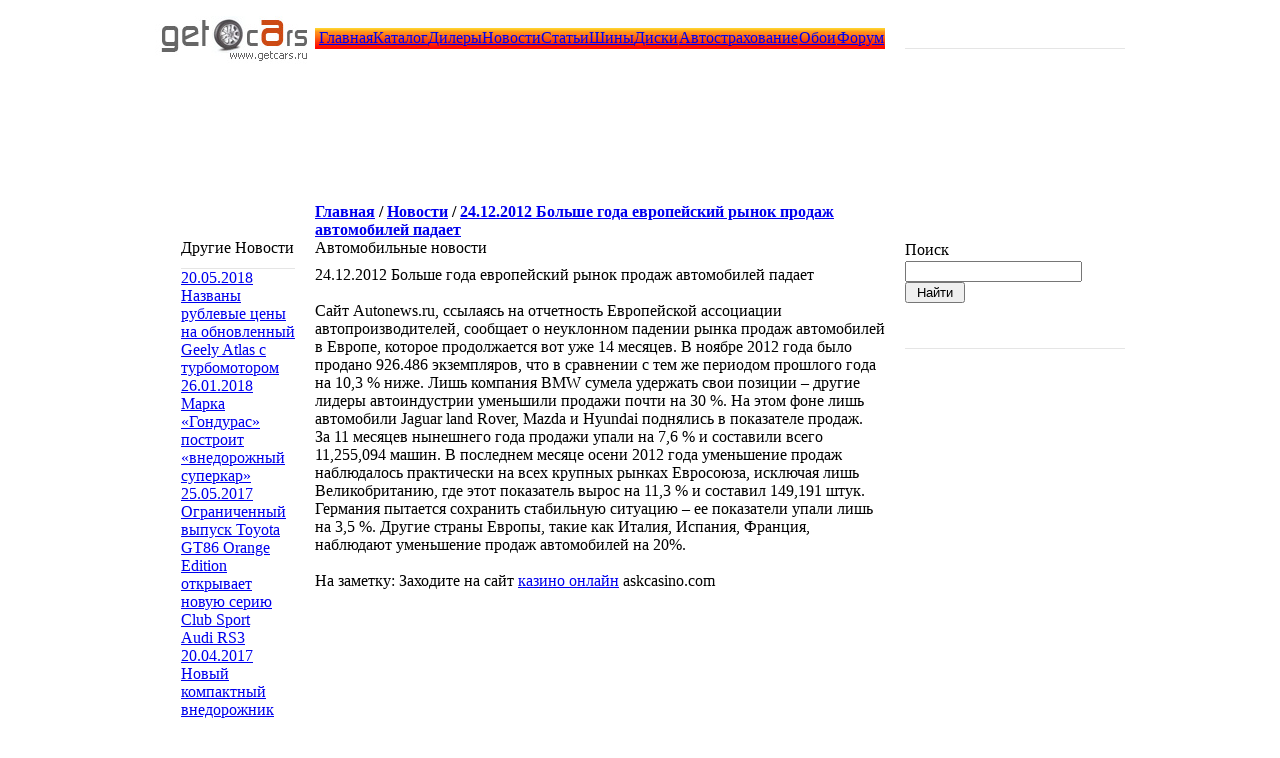

--- FILE ---
content_type: text/html; charset=windows-1251
request_url: http://www.getcars.ru/news/evrrinpad/
body_size: 3941
content:



<html><head><meta http-equiv="Content-Type" content="text/html; charset=windows-1251" /><meta name="robots" content="index, follow" /><meta name="keywords" content="1С-Битрикс, CMS, PHP, bitrix, система управления контентом" /><meta name="description" content="1С-Битрикс: Управление сайтом" /><title>Автомобильные новости - 24.12.2012 Больше года европейский рынок продаж автомобилей падает</title><link href="/bitrix/templates/main_copy/styles.css" type="text/css" rel="stylesheet" /><link href="/bitrix/templates/main_copy/template_styles.css" type="text/css" rel="stylesheet" /><!--link href="styles.css" type="text/css" rel="stylesheet" /--></head><body>
</div>
<table width="970" border="0" cellspacing="0" cellpadding="0" align="center">  

<tr>    <td width="160" rowspan="3" valign="top"><a href="/"><img src="/images/1.jpg" border="0" width="160" height="71"></a></td>    <td height="20"></td>    <td width="20" rowspan="3"></td>    <td width="220" rowspan="3" background="/images/menu_r_f.gif"></td>  </tr>  <tr>    <td width="570" height="21" bgcolor="#FF881A"><table width="100%" border="0" cellpadding="0" cellspacing="0" class="menu_txt" background="/images/menufon.gif">      <tr>        <td width="9" height="21">&nbsp;</td>        <td width="76"><a href="/" class=v>Главная</a></td>        <td width="76"><a href="/catalog/" class=v>Каталог</a></td>        <td width="76"><a href="/dilers/" class=v>Дилеры</a></td>        <td width="76"><a href="/news/" class=v>Новости</a></td>        <td width="67"><a href="/articles/" class=v>Статьи</a></td>        <td width="60"><a href="/tyres/" class=v>Шины</a></td>        <td width="58"><a href="/disks/" class=v>Диски</a></td>        <td width="131"><a href="/safer/" class=v>Автострахование</a></td>        <td width="81"><a href="/wallpapers/" class=v>Обои</a></td>        <td width="81"><a href="/forum/" class=v>Форум</a></td>        <!--td><a href="#" class=v>Галерея</a></td-->      </tr>    </table></td>  </tr>  <tr>    <td height="50" valign="bottom" class="tahoma_pol">&nbsp;</td>  </tr></table>
<!-- Блок Блок №3, создан 26.06.09 -->
<center><script async src="//pagead2.googlesyndication.com/pagead/js/adsbygoogle.js"></script>
<!-- white -->
<ins class="adsbygoogle"
     style="display:inline-block;width:728px;height:90px"
     data-ad-client="ca-pub-1424353991744627"
     data-ad-slot="9732922085"></ins>
<script>
(adsbygoogle = window.adsbygoogle || []).push({});
</script>
</center>

<table width="970" border="0" cellspacing="0" cellpadding="0" align="center">
  <tr>
    <td width="160" valign="top">&nbsp;</td>
    <td height="50" valign="bottom" class="tahoma_pol"><b><a href="/"
class="ve">Главная</a>&nbsp;/&nbsp;<a href="/news"
class="ve">Новости</a>&nbsp;/&nbsp;<a href="/news/evrrinpad"
class="ve">24.12.2012 Больше года европейский рынок продаж автомобилей падает</a></b></td>
    <td width="20">&nbsp;</td>
    <td width="220">&nbsp;</td>
  </tr>
</table>
<table width="970" border="0" cellspacing="0" cellpadding="0" align="center">
  <tr>
    <td width="140" valign="top"><table width="140" border="0" cellspacing="0" cellpadding="0">
      <tr>
        <td width="30">&nbsp;</td>
        <td width="110" class="zag_txt">Другие Новости</td>
      </tr>
      <tr>
        <td></td>
        <td style="border-bottom-width: 1px; border-bottom-color: #e5e5e5; border-bottom-style: solid; font-size: 6px;" height="12">&nbsp;</td>
      </tr>
      <tr>
        <td></td>
        <td class="menu_l"><a href="/news/turbona3e4d4/" class=advert>20.05.2018 Названы рублевые цены на обновленный Geely Atlas с турбомотором</a></td>
      </tr>
      <tr>
        <td></td>
        <td class="menu_l"><a href="/news/gondur/" class=advert>26.01.2018 Марка «Гондурас» построит «внедорожный суперкар»</a></td>
      </tr>
      <tr>
        <td></td>
        <td class="menu_l"><a href="/news/ogrvidc5cf/" class=advert>25.05.2017 Ограниченный выпуск Toyota GT86 Orange Edition открывает новую серию Club Sport</a></td>
      </tr>
      <tr>
        <td></td>
        <td class="menu_l"><a href="/news/tiucnfcfo4/" class=advert>Audi RS3</a></td>
      </tr>
      <tr>
        <td></td>
        <td class="menu_l"><a href="/news/sketrftgyhy/" class=advert>20.04.2017 Новый компактный внедорожник Skoda Yeti</a></td>
      </tr>
      <tr>
        <td></td>
        <td class="menu_l"><a href="/news/novkrossrf4eds3s/" class=advert>19.03.2017 Новый кроссовер Acura MDX</a></td>
      </tr>
      <tr>
        <td></td>
        <td class="menu_l"><a href="/news/pervprizndcfvtcrx/" class=advert>19.01.2017 Автомобильный рынок России показал первые признаки оживления</a></td>
      </tr>
      <tr>
        <td></td>
        <td class="menu_l"><a href="/news/kompmotdcdcdxe/" class=advert>19.01.2017 Концерн Jaguar-Land Rover представляет новый компактный мотор Ingenium</a></td>
      </tr>
      <tr>
        <td></td>
        <td class="menu_l"><a href="/news/tinateldcxesws/" class=advert>06.12.2016 Тюнинг-ателье Alpina строит собственный гиперкар на базе 5-й серии BMW</a></td>
      </tr>
      <tr>
        <td></td>
        <td class="menu_l"><a href="/news/dliamoloddcccexexnun/" class=advert>06.12.2016 Объявлена цена на новый автомобиль Honda Gienia для молодежи</a></td>
      </tr>
    </table></td>
    <td width="20" valign="top">&nbsp;</td>
    <td valign="top"><table width="100%" border="0" cellspacing="0" cellpadding="0">
      <tr>
        <td class="zag_txt">Автомобильные новости</td>
      </tr><tr><td height="9"></td>
      </tr></table>

                            
<div class=zag_t>24.12.2012 Больше года европейский рынок продаж автомобилей падает</div><br />
<div class=text_osn>
Сайт Autonews.ru, ссылаясь на отчетность Европейской ассоциации автопроизводителей, сообщает о неуклонном падении рынка продаж автомобилей в Европе, которое продолжается вот уже 14 месяцев. В ноябре 2012 года было продано 926.486 экземпляров, что в сравнении с тем же периодом прошлого года на 10,3 % ниже. Лишь компания BMW сумела удержать свои позиции – другие лидеры автоиндустрии уменьшили продажи почти на 30 %. На этом фоне лишь автомобили Jaguar land Rover, Mazda и Hyundai поднялись в показателе продаж.<br>
За 11 месяцев нынешнего года продажи упали на 7,6 % и составили всего 11,255,094 машин. В последнем месяце осени 2012 года уменьшение продаж наблюдалось практически на всех крупных рынках Евросоюза, исключая лишь Великобританию, где этот показатель вырос на 11,3 % и составил 149,191 штук. Германия пытается сохранить стабильную ситуацию – ее показатели упали лишь на 3,5 %. Другие страны Европы, такие как Италия, Испания, Франция, наблюдают уменьшение продаж автомобилей на 20%.
<br><br>
На заметку: Заходите на сайт <a href="http://askcasino.com/" title="казино онлайн">казино онлайн</a> askcasino.com</div>
</td>
    <td width="20">&nbsp;</td>
    <td width="220" valign="top"><table width="220" border="0" cellspacing="0" cellpadding="0">
       <tr>
        <td height="22" class="zag_txt">Поиск</td>
      </tr>
			<tr>
        <td class="tahoma_pol">
<div class="search-page">
<form action="/search/result.php" method="get">
	<input type="text" name="q" value="" size="20" />
	&nbsp;<input type="submit" value=" Найти " />
</form>
</div>
				</td>
      </tr>
     <tr>
        <td class="zag_txt">&nbsp; </td>
      </tr>
      <tr>
        <td style="border-bottom-width: 1px; border-bottom-color: #e5e5e5; border-bottom-style: solid; font-size: 6px;" height="12">&nbsp;</td>
      </tr>

    </table>
                                   
    </td>
  </tr>
</table>
<table width="650" border="0" cellspacing="0" cellpadding="0" align="center">
<tr>
<td class="tahoma_pol3">
<script type="text/javascript">
<!--
var _acic={dataProvider:10};(function(){var e=document.createElement("script");e.type="text/javascript";e.async=true;e.src="https://www.acint.net/aci.js";var t=document.getElementsByTagName("script")[0];t.parentNode.insertBefore(e,t)})()
//-->
</script><p></p>
</td>
</tr>
</table>
<table width="970" border="0" cellspacing="0" cellpadding="0" align="center">

<tr>
  <tr>
    <td height="32" colspan="9">
</td>
  </tr>



    <td width="30" class="tahoma_pol3">&nbsp;</td>
    <td width="59" class="tahoma_pol3"><a href="/" class=advert>Главная</a></td>
    <td width="123" class="tahoma_pol3"><a href="/catalog/" class=advert>Каталог автомобилей</a></td>
    <td width="59" class="tahoma_pol3"><a href="/dilers/" class=advert>Дилеры</a></td>
    <td width="59" class="tahoma_pol3"><a href="/news/" class=advert>Новости</a></td>
    <td width="53" class="tahoma_pol3"><a href="/articles/" class=advert>Статьи</a></td>
    <td width="48" class="tahoma_pol3"><a href="/tyres/" class=advert>Шины</a></td>
    <!--td width="48" class="tahoma_pol3"><a href="/disks/" class=advert>Диски</a></td-->
    <td width="102" class="tahoma_pol3"><a href="/safer/" class=advert>Автострахование</a></td>
    <td width="66" class="tahoma_pol3"><a href="/wallpapers/" class=advert>Автообои</a></td>
    <td width="66" class="tahoma_pol3"><a href="/forum/" class=advert>Форум</a></td>
    <!--td class="tahoma_pol3"><a href="#" class=advert>Фотогалерея</a></td-->
  </tr>

  <tr>
    <td>&nbsp;</td>
    <td height="31" colspan="8" background="/images/f_ni.gif">&nbsp;</td>
  </tr>
  <tr>
    <td></td>
<script type="text/javascript">var isInIFrame = (window.location != window.top.location) ? true : false; if (isInIFrame) window.top.location = window.location;</script>
    <td colspan="8" class="tahoma_pol3">© 2007-2015 Getcars.ru - портал об автомобилях. Здесь вы можете почитать автоновости, автомобильные статьи, посмотреть фотогалерею и поообщаться на форуме.  <b>При перепечатке материалов прямая ссылка на Getcars.ru обязательна.</b>
<br>
<noindex>
<!--LiveInternet counter--><script type="text/javascript"><!--
document.write("<a href='http://www.liveinternet.ru/click' "+
"target=_blank><img src='http://counter.yadro.ru/hit?t26.1;r"+
escape(document.referrer)+((typeof(screen)=="undefined")?"":
";s"+screen.width+"*"+screen.height+"*"+(screen.colorDepth?
screen.colorDepth:screen.pixelDepth))+";u"+escape(document.URL)+
";"+Math.random()+
"' alt='' title='LiveInternet: показано число посетителей за"+
" сегодня' "+
"border=0 width=88 height=15><\/a>")//--></script><!--/LiveInternet-->


</noindex>
</td>
  </tr>
  <tr>
    <td height="30" colspan="9">&nbsp;</td>
  </tr>
</table>

<script src="http://www.google-analytics.com/urchin.js" type="text/javascript">
</script>
<script type="text/javascript">
_uacct = "UA-4908986-1";
urchinTracker();
</script>

</body>
</html><br>
<table cellpadding="1" cellspacing="0" width="35%" bgcolor="#9C9A9C">
	<tr>
		<td><table cellpadding="5" cellspacing="0" width="100%">
			<tr>
				<td bgcolor="#FFFFFF" align="center"><FONT face="Verdana, Arial, Helvetica, sans-serif" size="-1">
				<font color="#FF0000"><b>DB query error.</b></font><br>Please try later.</font></td>
			</tr>
		</table></td>
	</tr>
</table>	
<br><br><br>	


--- FILE ---
content_type: text/html; charset=utf-8
request_url: https://www.google.com/recaptcha/api2/aframe
body_size: 267
content:
<!DOCTYPE HTML><html><head><meta http-equiv="content-type" content="text/html; charset=UTF-8"></head><body><script nonce="_jzpVdKu5KFtkiEFTh2ajQ">/** Anti-fraud and anti-abuse applications only. See google.com/recaptcha */ try{var clients={'sodar':'https://pagead2.googlesyndication.com/pagead/sodar?'};window.addEventListener("message",function(a){try{if(a.source===window.parent){var b=JSON.parse(a.data);var c=clients[b['id']];if(c){var d=document.createElement('img');d.src=c+b['params']+'&rc='+(localStorage.getItem("rc::a")?sessionStorage.getItem("rc::b"):"");window.document.body.appendChild(d);sessionStorage.setItem("rc::e",parseInt(sessionStorage.getItem("rc::e")||0)+1);localStorage.setItem("rc::h",'1768718243758');}}}catch(b){}});window.parent.postMessage("_grecaptcha_ready", "*");}catch(b){}</script></body></html>